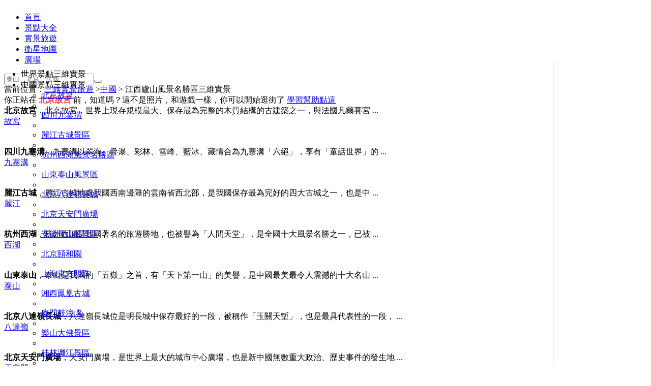

--- FILE ---
content_type: text/html; charset=UTF-8
request_url: https://zh.meet99.com/shijing-lushanjingqu.html
body_size: 20190
content:
<!DOCTYPE html><html><head><meta http-equiv="content-type" content="text/html; charset=UTF-8"/><title>江西廬山風景名勝區 - 三維實景環遊世界</title><meta name="description" content="你正站在江西廬山風景名勝區前，滑鼠點擊白色箭頭，前進或旋轉畫面，全方位欣賞旅遊景點的360度美景。" /><meta name="keywords" content="江西廬山風景名勝區三維實景,江西廬山風景名勝區實景旅遊,江西廬山風景名勝區旅遊攻略,江西廬山風景名勝區介紹,江西廬山風景名勝區交通,江西廬山風景名勝區導遊詞"><meta name="renderer" content="webkit"><link rel="alternate" media="only screen and (max-width: 640px)" href="https://m.zh.meet99.com/shijing-lushanjingqu.html" /><meta name="mobile-agent" content="format=html5;url=https://m.zh.meet99.com/shijing-lushanjingqu.html" /><meta name="mobile-agent" content="format=xhtml;url=https://m.zh.meet99.com/shijing-lushanjingqu.html" /><link rel="apple-touch-icon-precomposed" href="https://s.meet99.cn/newimg/logo3.png" /><link rel="shortcut icon" type="image/ico" href="/favicon.ico"/><link rel="stylesheet" type="text/css" href="https://s.meet99.cn/css/sngeneric.css?v=20210413.css" /><style>html,body{overflow-x:hidden;}
#content {overflow-x:hidden;}
#mmiddle{background:#FFF;}
#mright{position: absolute; top:120px;right:1px; text-align:center;width:190px;padding:0;background:#FFF;min-height:800px;border-left:1px solid #eee;}
#mleft{position:absolute;top:120px;left:0;-moz-border-radius:4px;-webkit-border-radius:4px;border-radius:4px;margin-left:1px;overflow-x:hidden}
#panobd{width:100%;height:640px;background:#ccc;}
#panobd .load{ text-align:center;padding-top:100px;}
#panobd .pano_pc_indoor_exit{visibility:hidden;}
#panobd .pano_switch_left{visibility:hidden;}
#panobd .pano_switch_right{visibility:hidden;}
 body{font-family:"Microsoft YaHei",微軟雅黑,"MicrosoftJhengHei",華文細黑,STHeiti,MingLiu}</style><base target="_top" />
<script type="text/javascript">try{window.et=172;window.startTime = new Date();window.nid=3;}catch(e){}</script></head><body><div id="header"><div class="wrap"><div class="logo" onclick="go2('/')"></div><ul class="menu"><li><a href="/">首頁</a></li><li><a href="/lvyou">景點大全</a></li><li class="on"><a href="/shijing">實景旅遊</a></li><li><a href="/map">衛星地圖</a></li><li><a href="/public">廣場</a></li></ul><div class="search"><form action="/search/" method="get" class="sform" onsubmit="return ss(this)"><input type="text" name="q" placeholder="泰山、北京、法國" class="qtext plh" value=""><input type="hidden" name="f" value=""><input type="hidden" name="m" value="3"><button type="submit" class="qbtn"><i></i></button></form></div><div id="upanel"></div><div id="monkey" style="position:absolute;top:12px;right:135px;width:1px;height:1px;"></div></div><div class="line"></div></div><div id="pageLocation" ><div class="loc" >當前位置：<a href="/shijing/">三維實景旅遊</a>  ><a href="/shijing-china.html">中國</a> > 江西廬山風景名勝區三維實景</div><div id="share"></div><span id="pageTip"><span >你正站在&nbsp;<b style="color:#F33;">北京故宮</b>&nbsp;前，知道嗎？這不是照片，和遊戲一樣，你可以開始逛街了 <a href="#" onclick="sjhelp()">學習幫助點這</a></span></span></div><div id="content"><div id="mmiddle" ><div id="mapscenics" style="width:calc(100% - 190px);"><div class="wrap"><div t="" class="box" ><div class="tooltip"><b>北京故宮</b>，北京故宮，世界上現存規模最大、保存最為完整的木質結構的古建築之一，與法國凡爾賽宮 ... </div><div class="img" l="01602N02R02F02L02J01601701B01602F01G01601801702H02G02H02H01C02H01F01B01G02H01802F02F01G01901A01G01B02F01801C02H01901B02I02F01502O02U02L" style="width:80px;height:60px;" onclick="go2('/shijing-ForbiddenCity.html')" ><a href="/shijing-ForbiddenCity.html">故宮</a></div></div><div t="" class="box" ><div class="tooltip"><b>四川九寨溝</b>，九寨溝以翠海、疊瀑、彩林、雪峰、藍冰、藏情合為九寨溝「六絕」，享有「童話世界」的 ... </div><div class="img" l="01602N02R02F02L02J01601801801602F01901601801G02G02K02I01E02J02J01901D02G01B01D01G01D02F01A01G01B02J01C02K02F02J02H01702G01D01502O02U02L" style="width:80px;height:60px;" onclick="go2('/shijing-jiuzhaigoufengjingqu.html')" ><a href="/shijing-jiuzhaigoufengjingqu.html">九寨溝</a></div></div><div t="" class="box" ><div class="tooltip"><b>麗江古城</b>，麗江古城地處我國西南邊陲的雲南省西北部，是我國保存最為完好的四大古城之一，也是中 ... </div><div class="img" l="01602N02R02F02L02J01602K02I01601E01F01602G02G01F01A01B02K01E01901702G01A01E01A01E02J01F01F02H01F01702G01D01901C01F02F01A02H01502O02U02L" style="width:80px;height:60px;" onclick="go2('/shijing-lijianggucheng.html')" ><a href="/shijing-lijianggucheng.html">麗江</a></div></div><div t="" class="box" ><div class="tooltip"><b>杭州西湖</b>，杭州西湖是我國著名的旅遊勝地，也被譽為「人間天堂」，是全國十大風景名勝之一，已被 ... </div><div class="img" l="01602N02R02F02L02J01601801G01601901A01602I01C01G01D02K01B01E02K01G02F02G02H02G02J01B01702I01A01F01901B01901702J01F01E01D01C01502O02U02L" style="width:80px;height:60px;" onclick="go2('/shijing-hangzhouxihu.html')" ><a href="/shijing-hangzhouxihu.html">西湖</a></div></div><div t="" class="box" ><div class="tooltip"><b>山東泰山</b>，泰山是我國的「五嶽」之首，有「天下第一山」的美譽，是中國最美最令人震撼的十大名山 ... </div><div class="img" l="01602N02R02F02L02J01601E02K01601701E01601701G01701B01A01E01F01B02G01E01801D01G01C02G02G01C02J02G02J01G01G01F02G02I02H01D01E01502O02U02L" style="width:80px;height:60px;" onclick="go2('/shijing-taishan.html')" ><a href="/shijing-taishan.html">泰山</a></div></div><div t="" class="box" ><div class="tooltip"><b>北京八達嶺長城</b>，八達嶺長城位是明長城中保存最好的一段，被稱作「玉關天塹」，也是最具代表性的一段， ... </div><div class="img" l="01602N02R02F02L02J01601702I01601A01G01602G02H02J02F01A01802J01G02G01B01F01701C01E01801G01901G02H02I02H02I01G02K02H02I02K01C01502O02U02L" style="width:80px;height:60px;" onclick="go2('/shijing-GreatWall.html')" ><a href="/shijing-GreatWall.html">八達嶺</a></div></div><div t="" class="box" ><div class="tooltip"><b>北京天安門廣場</b>，天安門廣場，是世界上最大的城市中心廣場，也是新中國無數重大政治、歷史事件的發生地 ... </div><div class="img" l="01602N02R02F02L02J01602K01901602J01901602K02H01C01F02J01701801E02F01E01B02I01G02H02F01802F02H01801701702J01A01D02I01B02I02G01502O02U02L" style="width:80px;height:60px;" onclick="go2('/shijing-TianAnMen.html')" ><a href="/shijing-TianAnMen.html">天安門</a></div></div><div t="" class="box" ><div class="tooltip"><b>安徽黃山</b>，黃山為三山五嶽中的三山之一，被譽為「天下第一奇山」，黃山風景區位於中國東部安徽省 ... </div><div class="img" l="01602N02R02F02L02J01601A02F01602K01901601F01A02K01F01F01802K01801B01D01G01A02K02I01E01A01D01801801A02J02I01A01C01G01B01F01E01502O02U02L" style="width:80px;height:60px;" onclick="go2('/shijing-anhuihuangshan.html')" ><a href="/shijing-anhuihuangshan.html">黃山</a></div></div><div t="" class="box" ><div class="tooltip"><b>北京頤和園</b>，頤和園是中國現存規模最大、保存最完整的皇家園林，也是保存得最完整的一座皇家行宮御 ... </div><div class="img" l="01602N02R02F02L02J01601F01801602J02H01601702J01D01F01B01E02F01B02J01901702F01801G02J02K01701G01G01D02J02F02H01C01A01901E01F01502O02U02L" style="width:80px;height:60px;" onclick="go2('/shijing-yiheyuan.html')" ><a href="/shijing-yiheyuan.html">頤和園</a></div></div><div t="" class="box" ><div class="tooltip"><b>上海東方明珠</b>，上海東方明珠是上海市中心最耀眼的摩天建築之一，也是上海的地標性建築之一。東方明珠 ... </div><div class="img" l="01602N02R02F02L02J01602F01701602J01B01601901A02K02J01801E02F02H02F02G01701701902G01D01901701702H01702F01801C01C01F01701B02J01502O02U02L" style="width:80px;height:60px;" onclick="go2('/shijing-OrientalPearl.html')" ><a href="/shijing-OrientalPearl.html">明珠塔</a></div></div><div t="" class="box" ><div class="tooltip"><b>湘西鳳凰古城</b>，湘西鳳凰古城位於湖南省湘西自治州西南邊，是中國第101座國家歷史文化名城，古城風 ... </div><div class="img" l="01602N02R02F02L02J01601G02I01602G01901601B01A01F02G01E01E02G02I02G01801B01D01901G01E01C01F02J02G02I01C02I01F01801901F02H02J01502O02U02L" style="width:80px;height:60px;" onclick="go2('/shijing-fenghuanggucheng.html')" ><a href="/shijing-fenghuanggucheng.html">鳳凰古城</a></div></div><div t="" class="box" ><div class="tooltip"><b>廈門鼓浪嶼</b>，廈門鼓浪嶼島內風光秀麗，完好地保存了大量中外風格各異的建築物，素有「海上花園」、 ... </div><div class="img" l="01602N02R02F02L02J01601801A01602F02G01602K02K02J01A01D01E02F02F01902G02H01C02J02I02K02G02J01801E01A02F01802H02H02J02H01C01B01502O02U02L" style="width:80px;height:60px;" onclick="go2('/shijing-gulangyu.html')" ><a href="/shijing-gulangyu.html">鼓浪嶼</a></div></div><div t="" class="box" ><div class="tooltip"><b>樂山大佛</b>，樂山大佛景區集聚了樂山山水人文景觀的精華，是世界文化與自然雙遺產，聞名遐邇的旅遊 ... </div><div class="img" l="01602N02R02F02L02J01601801B01602K01F01602H02F01902H02F02G01701C01G01D01G01D02J02I02H01901C01801D01G01702J02F02H02K01D02J02H01502O02U02L" style="width:80px;height:60px;" onclick="go2('/shijing-leshandafo.html')" ><a href="/shijing-leshandafo.html">樂山大佛</a></div></div><div t="" class="box" ><div class="tooltip"><b>桂林灕江</b>，桂林灕江景區既有「山清、水秀、洞奇、石美」四絕，又有「洲綠、灘險、潭深、瀑飛」之 ... </div><div class="img" l="01602N02R02F02L02J01601E02J01601C02I01601B01C02I01B02K02K02K02I02I01E01E01901702G01C01A01C02F01A02H01E01B02G02J02H01D01D01D01502O02U02L" style="width:80px;height:60px;" onclick="go2('/shijing-guilinlijiang.html')" ><a href="/shijing-guilinlijiang.html">灕江</a></div></div><div t="" class="box" ><div class="tooltip"><b>北京鳥巢</b>，鳥巢（國家體育場）是2008年第29屆北京奧運會的主體育場，作為中華民族圓滿舉辦 ... </div><div class="img" l="01602N02R02F02L02J01601F02J01602I01A01601701C02H01D01C02I02K02H01G01901901A01C01A01A01G02I02J02F01B01E02I01801C01G01G02F02I01502O02U02L" style="width:80px;height:60px;" onclick="go2('/shijing-BirdsNest.html')" ><a href="/shijing-BirdsNest.html">鳥巢</a></div></div></div></div><div id="mapscenics2"></div><canvas id="panobd"><div class="load"><h1 style="font-size:14px;">江西廬山風景名勝區的三維實景</h1> 首次載入較慢，請您稍候... <img src="https://s.meet99.cn/img/progress.gif" alt="progress" /></div></canvas><div id="mapinfo" style="min-height:615px;_height:615px;"><div style="float:left;margin-right:5px;width:336px;height:280px;background:#FFF;display:none;"></div>　　<b>江西廬山風景名勝區介紹：</b>廬山以雄、奇、險、秀聞名於世，素有「匡廬奇秀甲天下」之美譽，是世界地質公園，也是三山五嶽中的三山之一。廬山地處江西省北部鄱陽湖盆地，九江市廬山區境內，瀕臨鄱陽湖畔。山體呈橢圓形，典型的地壘式長段塊山約...<div style="font-size:14px;padding:10px;text-align:center;"><a href="/jingdian-lushanjingqu.html" style="background:#3cbfe5;padding:10px;color:#FFF;border-radius:5px;margin-right:5px;">廬山的旅遊攻略</a> <a href="/navigation/baidu/lushanjingqu.html" style="background:#3cbfe5;padding:10px;color:#FFF;border-radius:5px;margin-right:5px;">從您位置到廬山</a> <a href="/map-lushanjingqu.html" style="background:#3cbfe5;padding:10px;color:#FFF;border-radius:5px;margin-right:5px;" >廬山的衛星地圖</a></div><div  style="text-align:center;background:#FFF;"><h2 style="font-size:14px;white-space:nowrap;">中國著名景點三維實景</h2><div t="" class="box" ><div class="tooltip"><b>北京故宮</b>，北京故宮，世界上現存規模最大、保存最為完整的木質結構的古建築之一，與法國凡爾賽宮 ... </div><div class="img" l="01602N02R02F02L02J01601701B01602F01G01601801702H02G02H02H01C02H01F01B01G02H01802F02F01G01901A01G01B02F01801C02H01901B02I02F01502O02U02L" style="width:80px;height:60px;" onclick="go2('/shijing-ForbiddenCity.html')" ><a href="/shijing-ForbiddenCity.html">故宮</a></div></div><div t="" class="box" ><div class="tooltip"><b>四川九寨溝</b>，九寨溝以翠海、疊瀑、彩林、雪峰、藍冰、藏情合為九寨溝「六絕」，享有「童話世界」的 ... </div><div class="img" l="01602N02R02F02L02J01601801801602F01901601801G02G02K02I01E02J02J01901D02G01B01D01G01D02F01A01G01B02J01C02K02F02J02H01702G01D01502O02U02L" style="width:80px;height:60px;" onclick="go2('/shijing-jiuzhaigoufengjingqu.html')" ><a href="/shijing-jiuzhaigoufengjingqu.html">九寨溝</a></div></div><div t="" class="box" ><div class="tooltip"><b>麗江古城</b>，麗江古城地處我國西南邊陲的雲南省西北部，是我國保存最為完好的四大古城之一，也是中 ... </div><div class="img" l="01602N02R02F02L02J01602K02I01601E01F01602G02G01F01A01B02K01E01901702G01A01E01A01E02J01F01F02H01F01702G01D01901C01F02F01A02H01502O02U02L" style="width:80px;height:60px;" onclick="go2('/shijing-lijianggucheng.html')" ><a href="/shijing-lijianggucheng.html">麗江</a></div></div><div t="" class="box" ><div class="tooltip"><b>杭州西湖</b>，杭州西湖是我國著名的旅遊勝地，也被譽為「人間天堂」，是全國十大風景名勝之一，已被 ... </div><div class="img" l="01602N02R02F02L02J01601801G01601901A01602I01C01G01D02K01B01E02K01G02F02G02H02G02J01B01702I01A01F01901B01901702J01F01E01D01C01502O02U02L" style="width:80px;height:60px;" onclick="go2('/shijing-hangzhouxihu.html')" ><a href="/shijing-hangzhouxihu.html">西湖</a></div></div><div t="" class="box" ><div class="tooltip"><b>山東泰山</b>，泰山是我國的「五嶽」之首，有「天下第一山」的美譽，是中國最美最令人震撼的十大名山 ... </div><div class="img" l="01602N02R02F02L02J01601E02K01601701E01601701G01701B01A01E01F01B02G01E01801D01G01C02G02G01C02J02G02J01G01G01F02G02I02H01D01E01502O02U02L" style="width:80px;height:60px;" onclick="go2('/shijing-taishan.html')" ><a href="/shijing-taishan.html">泰山</a></div></div><div t="" class="box" ><div class="tooltip"><b>北京八達嶺長城</b>，八達嶺長城位是明長城中保存最好的一段，被稱作「玉關天塹」，也是最具代表性的一段， ... </div><div class="img" l="01602N02R02F02L02J01601702I01601A01G01602G02H02J02F01A01802J01G02G01B01F01701C01E01801G01901G02H02I02H02I01G02K02H02I02K01C01502O02U02L" style="width:80px;height:60px;" onclick="go2('/shijing-GreatWall.html')" ><a href="/shijing-GreatWall.html">八達嶺</a></div></div><div t="" class="box" ><div class="tooltip"><b>北京天安門廣場</b>，天安門廣場，是世界上最大的城市中心廣場，也是新中國無數重大政治、歷史事件的發生地 ... </div><div class="img" l="01602N02R02F02L02J01602K01901602J01901602K02H01C01F02J01701801E02F01E01B02I01G02H02F01802F02H01801701702J01A01D02I01B02I02G01502O02U02L" style="width:80px;height:60px;" onclick="go2('/shijing-TianAnMen.html')" ><a href="/shijing-TianAnMen.html">天安門</a></div></div><div t="" class="box" ><div class="tooltip"><b>安徽黃山</b>，黃山為三山五嶽中的三山之一，被譽為「天下第一奇山」，黃山風景區位於中國東部安徽省 ... </div><div class="img" l="01602N02R02F02L02J01601A02F01602K01901601F01A02K01F01F01802K01801B01D01G01A02K02I01E01A01D01801801A02J02I01A01C01G01B01F01E01502O02U02L" style="width:80px;height:60px;" onclick="go2('/shijing-anhuihuangshan.html')" ><a href="/shijing-anhuihuangshan.html">黃山</a></div></div><div t="" class="box" ><div class="tooltip"><b>北京頤和園</b>，頤和園是中國現存規模最大、保存最完整的皇家園林，也是保存得最完整的一座皇家行宮御 ... </div><div class="img" l="01602N02R02F02L02J01601F01801602J02H01601702J01D01F01B01E02F01B02J01901702F01801G02J02K01701G01G01D02J02F02H01C01A01901E01F01502O02U02L" style="width:80px;height:60px;" onclick="go2('/shijing-yiheyuan.html')" ><a href="/shijing-yiheyuan.html">頤和園</a></div></div><div t="" class="box" ><div class="tooltip"><b>上海東方明珠</b>，上海東方明珠是上海市中心最耀眼的摩天建築之一，也是上海的地標性建築之一。東方明珠 ... </div><div class="img" l="01602N02R02F02L02J01602F01701602J01B01601901A02K02J01801E02F02H02F02G01701701902G01D01901701702H01702F01801C01C01F01701B02J01502O02U02L" style="width:80px;height:60px;" onclick="go2('/shijing-OrientalPearl.html')" ><a href="/shijing-OrientalPearl.html">明珠塔</a></div></div><div t="" class="box" ><div class="tooltip"><b>湘西鳳凰古城</b>，湘西鳳凰古城位於湖南省湘西自治州西南邊，是中國第101座國家歷史文化名城，古城風 ... </div><div class="img" l="01602N02R02F02L02J01601G02I01602G01901601B01A01F02G01E01E02G02I02G01801B01D01901G01E01C01F02J02G02I01C02I01F01801901F02H02J01502O02U02L" style="width:80px;height:60px;" onclick="go2('/shijing-fenghuanggucheng.html')" ><a href="/shijing-fenghuanggucheng.html">鳳凰古城</a></div></div><div t="" class="box" ><div class="tooltip"><b>廈門鼓浪嶼</b>，廈門鼓浪嶼島內風光秀麗，完好地保存了大量中外風格各異的建築物，素有「海上花園」、 ... </div><div class="img" l="01602N02R02F02L02J01601801A01602F02G01602K02K02J01A01D01E02F02F01902G02H01C02J02I02K02G02J01801E01A02F01802H02H02J02H01C01B01502O02U02L" style="width:80px;height:60px;" onclick="go2('/shijing-gulangyu.html')" ><a href="/shijing-gulangyu.html">鼓浪嶼</a></div></div><div t="" class="box" ><div class="tooltip"><b>樂山大佛</b>，樂山大佛景區集聚了樂山山水人文景觀的精華，是世界文化與自然雙遺產，聞名遐邇的旅遊 ... </div><div class="img" l="01602N02R02F02L02J01601801B01602K01F01602H02F01902H02F02G01701C01G01D01G01D02J02I02H01901C01801D01G01702J02F02H02K01D02J02H01502O02U02L" style="width:80px;height:60px;" onclick="go2('/shijing-leshandafo.html')" ><a href="/shijing-leshandafo.html">樂山大佛</a></div></div><div t="" class="box" ><div class="tooltip"><b>桂林灕江</b>，桂林灕江景區既有「山清、水秀、洞奇、石美」四絕，又有「洲綠、灘險、潭深、瀑飛」之 ... </div><div class="img" l="01602N02R02F02L02J01601E02J01601C02I01601B01C02I01B02K02K02K02I02I01E01E01901702G01C01A01C02F01A02H01E01B02G02J02H01D01D01D01502O02U02L" style="width:80px;height:60px;" onclick="go2('/shijing-guilinlijiang.html')" ><a href="/shijing-guilinlijiang.html">灕江</a></div></div><div t="" class="box" ><div class="tooltip"><b>北京鳥巢</b>，鳥巢（國家體育場）是2008年第29屆北京奧運會的主體育場，作為中華民族圓滿舉辦 ... </div><div class="img" l="01602N02R02F02L02J01601F02J01602I01A01601701C02H01D01C02I02K02H01G01901901A01C01A01A01G02I02J02F01B01E02I01801C01G01G02F02I01502O02U02L" style="width:80px;height:60px;" onclick="go2('/shijing-BirdsNest.html')" ><a href="/shijing-BirdsNest.html">鳥巢</a></div></div><div t="" class="box" ><div class="tooltip"><b>杭州千島湖</b>，千島湖是世界上島嶼最多的湖，也是中國面積最大的森林公園，以1078個島嶼入選中國 ... </div><div class="img" l="01602N02R02F02L02J01601G01C01601A01D01601B01C01901A02G02K01B02K02F01G02G01F01701B01A01D01802H02J01G01801701G02H02I01801701G01502O02U02L" style="width:80px;height:60px;" onclick="go2('/shijing-hangzhouqiandaohu.html')" ><a href="/shijing-hangzhouqiandaohu.html">千島湖</a></div></div><div t="" class="box" ><div class="tooltip"><b>湖北武當山</b>，武當山是我國著名的道教聖地之一，以「四大名山皆拱揖，五方仙岳共朝宗」的「五嶽之冠 ... </div><div class="img" l="01602N02R02F02L02J01602K01C01602K02H01601B01901D02I01G01C02F01701D01A01802J01902J01B02I01702I02K01D01901801F01C01F02K01902G01502O02U02L" style="width:80px;height:60px;" onclick="go2('/shijing-wudangshan.html')" ><a href="/shijing-wudangshan.html">武當山</a></div></div><div t="" class="box" ><div class="tooltip"><b>四川峨眉山</b>，峨眉山，「普賢者，佛之長子, 峨眉者, 山之領袖」，是中國四大佛教名山之一、世界 ... </div><div class="img" l="01602N02R02F02L02J01601F01D01601A01G01602G01C02G01F01C01901B02G01B01F02K01C02J02F02F02I02H02F02J01C01G02H02F02H01G01B01E02J01502O02U02L" style="width:80px;height:60px;" onclick="go2('/shijing-emeishan.html')" ><a href="/shijing-emeishan.html">峨眉山</a></div></div><div t="" class="box" ><div class="tooltip"><b>西藏布達拉宮</b>，西藏布達拉宮始建於公元7世紀，最初為吐蕃王朝贊普松贊干布為迎娶尺尊公主和文成公主 ... </div><div class="img" l="01602N02R02F02L02J01601F01G01602J02I01601E01F01A01902J01G01701C02F01C02F02I02I01D01D02I02H01901E01G01701901A02F02G01F01701G01502O02U02L" style="width:80px;height:60px;" onclick="go2('/shijing-budalagong.html')" ><a href="/shijing-budalagong.html">布達拉宮</a></div></div><div t="" class="box" ><div class="tooltip"><b>麗江玉龍雪山</b>，麗江玉龍雪山位於雲南省麗江市玉龍納西族自治縣，是世界上北半球緯度最低、海拔最高的 ... </div><div class="img" l="01602N02R02F02L02J01601G02F01601702F01602F01A01B01801E01B02I01A02K01F01D01G02F01F01D02J01F01G02G02K01G01G01D02G01C02K01C01901502O02U02L" style="width:80px;height:60px;" onclick="go2('/shijing-yulongxueshan.html')" ><a href="/shijing-yulongxueshan.html">玉龍雪山</a></div></div><div t="" class="box" ><div class="tooltip"><b>北京圓明園遺址公園</b>，圓明園是清朝五代皇帝傾心營造的皇家營苑，被世人冠以「萬園之園」、「世界園林的典範 ... </div><div class="img" l="01602N02R02F02L02J01601902F01602J01F01601901B01C01G02J01902F02J01D02F02H02J02G02F02H01D01801G02F01G01E02F02H01C02F01B02F01E01502O02U02L" style="width:80px;height:60px;" onclick="go2('/shijing-yuanmingyuan.html')" ><a href="/shijing-yuanmingyuan.html">圓明園</a></div></div><div t="" class="box" ><div class="tooltip"><b>周庄古鎮</b>，周庄古鎮享有「中國第一水鄉」之美譽，是江南六大古鎮之一。始建於北宋的周庄坐落於江 ... </div><div class="img" l="01602N02R02F02L02J01602G01G01602F01G01601C01G02G01901C01A02I01A01D01G02H02K01D01B01801801801F02G01G02K02J02F01702K01D01701F01502O02U02L" style="width:80px;height:60px;" onclick="go2('/shijing-zhouzhuangguzhen.html')" ><a href="/shijing-zhouzhuangguzhen.html">周庄</a></div></div><div t="" class="box"  style="background:#F00;"><div class="tooltip"><b>江西廬山</b>，廬山以雄、奇、險、秀聞名於世，素有「匡廬奇秀甲天下」之美譽，是世界地質公園，也是 ... </div><div class="img" l="01602N02R02F02L02J01602F01A01601A01C01601701E01F01E01G01C01A01701E02H01D01701A01G02I02G01A02G01A01E01C02G01G01801D02I01A01801502O02U02L" style="width:80px;height:60px;" onclick="go2('/shijing-lushanjingqu.html')" ><a href="/shijing-lushanjingqu.html">廬山</a></div></div><div t="" class="box" ><div class="tooltip"><b>陝西華山</b>，華山，五嶽之西嶽，素有「奇險天下第一山」之稱，在全國乃至世界享有很高的聲譽。景區 ... </div><div class="img" l="01602N02R02F02L02J01602H01901601901D01601901G02H02G01A01701701702H02F01E02J01F01801B01G01D01E01F01A01A02I02J01D02H02J01D01901502O02U02L" style="width:80px;height:60px;" onclick="go2('/shijing-huashan.html')" ><a href="/shijing-huashan.html">華山</a></div></div><div t="" class="box" ><div class="tooltip"><b>煙台蓬萊閣</b>，蓬萊閣是中國古代四大名樓之一，是凝聚著古代漢族勞動人民智慧和藝術結晶的古建群，素 ... </div><div class="img" l="01602N02R02F02L02J01601C01E01601F02H01602J02F01A02K01C02G02I01D01A02G01E01902H01F01701B01A02G01801E01C02G01D01F02I02H01F01G01502O02U02L" style="width:80px;height:60px;" onclick="go2('/shijing-penglaige.html')" ><a href="/shijing-penglaige.html">蓬萊閣</a></div></div><div t="" class="box" ><div class="tooltip"><b>河南嵩山少林寺</b>，河南嵩山少林寺是漢傳佛教的禪宗祖庭，有「禪宗祖廷，天下第一名剎」之譽，位於河南省 ... </div><div class="img" l="01602N02R02F02L02J01601A01701601G01C01602I02G01801G02I02G02J01701C01G02F01801C02I02K02I01801F01E02F01901F02K01D02H01A01F01G01502O02U02L" style="width:80px;height:60px;" onclick="go2('/shijing-songshanshaolin.html')" ><a href="/shijing-songshanshaolin.html">少林寺</a></div></div><div t="" class="box" ><div class="tooltip"><b>北京天壇公園</b>，北京天壇公園以其嚴謹的建築布局，奇特的建築結構，瑰麗的建築裝飾，不僅是我國現存的 ... </div><div class="img" l="01602N02R02F02L02J01601701801601A01C01601D02J02J01G02K01B01801B01E01B01901C02H02F01E01A02K02F02F01702F01802H01D02K02K01801901502O02U02L" style="width:80px;height:60px;" onclick="go2('/shijing-tiantan.html')" ><a href="/shijing-tiantan.html">天壇</a></div></div><div t="" class="box" ><div class="tooltip"><b>青島金沙灘</b>，青島金沙灘旅遊度假區是中國沙質最細、面積最大、風景最美的海水浴場之一，有著「亞洲 ... </div><div class="img" l="01602N02R02F02L02J01601D01G01602H02F01602G02J01F01B01F02H02F01C01D01701801D01A01G01A02F01901A01B02F02F02J01C01C01G02G01D02J01502O02U02L" style="width:80px;height:60px;" onclick="go2('/shijing-qingdaojinshatan.html')" ><a href="/shijing-qingdaojinshatan.html">金沙灘</a></div></div><div t="" class="box" ><div class="tooltip"><b>深圳世界之窗</b>，深圳世界之窗是一個以弘揚世界文化精華為宗旨的都市休閑娛樂文化主題公園，園區將世界 ... </div><div class="img" l="01602N02R02F02L02J01602H01G01601G01901601G01A02J02K01801801902K01802F01F02J01702G01B02J01B02J01701801C01G02K01A01B02H02G01701502O02U02L" style="width:80px;height:60px;" onclick="go2('/shijing-shenzhenshijiezhichuang.html')" ><a href="/shijing-shenzhenshijiezhichuang.html">世界之窗</a></div></div><div t="" class="box" ><div class="tooltip"><b>北京清華大學</b>，清華大學是中國最高學府，地處北京西北郊繁盛的園林區。清園內林木俊秀，水清木華；清 ... </div><div class="img" l="01602N02R02F02L02J01601A02F01601C01D01602I01E01D02I01A02I01D02I02J01902F02I02H01D02J02H01B01B02G01D01F02I01B01F01701C02K01801502O02U02L" style="width:80px;height:60px;" onclick="go2('/shijing-qinghuadaxue.html')" ><a href="/shijing-qinghuadaxue.html">清華大學</a></div></div><div t="" class="box" ><div class="tooltip"><b>青島嶗山</b>，青島嶗山景區聳立在黃海之濱，素有「海上名山第一」之稱，山上奇石怪洞，清泉流瀑，峰 ... </div><div class="img" l="01602N02R02F02L02J01601701G01601901E01602K02I02H01701A01801C02J01B01D01902H01A01701D01C01701802G01A01A01802K01901701701701C01502O02U02L" style="width:80px;height:60px;" onclick="go2('/shijing-laoshanjingqu.html')" ><a href="/shijing-laoshanjingqu.html">嶗山</a></div></div><div t="" class="box" ><div class="tooltip"><b>上海外灘</b>，上海外灘是到上海觀光的遊客必到之地，外灘的江面、長堤、綠化帶及美輪美奐的建築群所 ... </div><div class="img" l="01602N02R02F02L02J01601901D01602F01701601F01801F01701C02K02H01902F02F01F02I02J02J01B01A01801802H01E01802I01C02J02I02G01801901502O02U02L" style="width:80px;height:60px;" onclick="go2('/shijing-shanghaiwaitan.html')" ><a href="/shijing-shanghaiwaitan.html">外灘</a></div></div><div t="" class="box" ><div class="tooltip"><b>貴州黃果樹瀑布</b>，黃果樹瀑布景區以其雄奇壯闊享有「中華第一瀑」之盛譽，被譽為「西部最具魅力旅遊景區 ... </div><div class="img" l="01602N02R02F02L02J01602H02H01601F02G01601D01701D02I02J02G02G01802K01C01F01702G02I01C01E02I01B01802J02G02I01E01B02G01702I02F01502O02U02L" style="width:80px;height:60px;" onclick="go2('/shijing-huangguoshu.html')" ><a href="/shijing-huangguoshu.html">黃果樹瀑布</a></div></div><div t="" class="box" ><div class="tooltip"><b>重慶長江三峽</b>，長江三峽風景區地跨重慶、湖北兩省市，是世界著名大峽谷之一，也是中國古文化的發源地 ... </div><div class="img" l="01602N02R02F02L02J01602I02H01602G01901601802K01B01802I02G02F02G01A01D01801A02H02J01D02K01D02H01801G01C01A02J01A01C02J02H01G01502O02U02L" style="width:80px;height:60px;" onclick="go2('/shijing-changjiangsanxia.html')" ><a href="/shijing-changjiangsanxia.html">三峽</a></div></div><div t="" class="box" ><div class="tooltip"><b>北京水立方</b>，國家游泳中心（水立方）為2008年北京奧運會標誌性建築物之一，場館坐落於北京奧林 ... </div><div class="img" l="01602N02R02F02L02J01602H01F01601701B01601A02K02J01802K01F01701701A01B01A02F01E01702K01E01A01G01801D01C01A01G02K01E02K01802H01502O02U02L" style="width:80px;height:60px;" onclick="go2('/shijing-WaterCube.html')" ><a href="/shijing-WaterCube.html">水立方</a></div></div><div t="" class="box" ><div class="tooltip"><b>吉林長白山天池</b>，長白山景區有著「千年積雪為年松，直上人間第一峰」的美譽，堪稱「東北屋脊」。長白山 ... </div><div class="img" l="01602N02R02F02L02J01601F01E01601G01D01601G02K01702G02H02F01D02I02H01D01E02K01G01B02F01E01B01B01C02H02H02H02J01901802H02F01B01502O02U02L" style="width:80px;height:60px;" onclick="go2('/shijing-changbaishan.html')" ><a href="/shijing-changbaishan.html">長白山</a></div></div><div t="" class="box" ><div class="tooltip"><b>成都都江堰</b>，都江堰是全世界至今為止，年代最久、唯一留存、以無壩引水為特徵的宏大水利工程，被譽 ... </div><div class="img" l="01602N02R02F02L02J01601F02H01601E02I01601G02H01E02K01G02K01801G01F02I01901F02G02H01F01901E01D02I02I02I02H01701701901D02J01A01502O02U02L" style="width:80px;height:60px;" onclick="go2('/shijing-dujiangyanjingqu.html')" ><a href="/shijing-dujiangyanjingqu.html">都江堰</a></div></div><div t="" class="box" ><div class="tooltip"><b>宜昌三峽大壩</b>，三峽大壩是當今世界上最大的水利樞紐工程、最大的水電站，風景區以世界上最大的水利樞 ... </div><div class="img" l="01602N02R02F02L02J01602K01801601E01A01601901G01901A02H01D02H02F01A01801C01G02H01E02I02G01D01802F02I02G02F01B01B01B01902G02H01502O02U02L" style="width:80px;height:60px;" onclick="go2('/shijing-sanxiadaba.html')" ><a href="/shijing-sanxiadaba.html">三峽大壩</a></div></div><div t="" class="box" ><div class="tooltip"><b>西安秦始皇兵馬俑博物館</b>，秦始皇兵馬俑博物館是建立在兵馬俑坑原址上的遺址性博物館，其核心兵馬俑陪葬坑是世界 ... </div><div class="img" l="01602N02R02F02L02J01602I02J01602J01C01602G01C01F01F01F02H01A01B01F02I01B01902K01802H01G01902H01802K02H02J02K01B01802G01A01901502O02U02L" style="width:80px;height:60px;" onclick="go2('/shijing-qinshihuangbingmayong.html')" ><a href="/shijing-qinshihuangbingmayong.html">兵馬俑</a></div></div><div t="" class="box" ><div class="tooltip"><b>山西五台山</b>，五台山風景區與四川峨嵋山、安徽九華山、浙江普陀山共稱「中國佛教四大名山」，是中國 ... </div><div class="img" l="01602N02R02F02L02J01601D01701602I01G01601F01F01901D02H02J02J01902G01G02H02H01G01701C01E02J02F02F02G01B02K01C01F01C01G01B01G01502O02U02L" style="width:80px;height:60px;" onclick="go2('/shijing-wutaishan.html')" ><a href="/shijing-wutaishan.html">五台山</a></div></div><div t="" class="box" ><div class="tooltip"><b>蓬萊八仙過海</b>，蓬萊八仙過海旅遊景區（又稱「八仙渡」）坐落在蓬萊市北黃海之濱，以八仙過海的古老傳 ... </div><div class="img" l="01602N02R02F02L02J01601F01B01601E02F01602H01902I02H02H01901B01D01D01E02K02J02G02F02F01E02I01701802G01B01G02I02J01701801B01G01502O02U02L" style="width:80px;height:60px;" onclick="go2('/shijing-baxianguohai.html')" ><a href="/shijing-baxianguohai.html">八仙過海</a></div></div><div t="" class="box" ><div class="tooltip"><b>曲阜孔府孔廟孔林</b>，曲阜被世人尊崇為世界三大聖城之一，是孔子的故鄉，城中孔府、孔廟、孔林，統稱「三孔 ... </div><div class="img" l="01602N02R02F02L02J01601802J01602K01D01601E01A02K01G01G01E02H01C01901D02I02I01702J02I01D01801A01802G01702J01E01A01B01G01C02K01502O02U02L" style="width:80px;height:60px;" onclick="go2('/shijing-qufukongmiao.html')" ><a href="/shijing-qufukongmiao.html">曲阜三孔</a></div></div><div t="" class="box" ><div class="tooltip"><b>北京北海公園</b>，北海公園，原是遼、金、元建離宮，明、清闢為帝王御苑，已有900年歷史，是中國現存 ... </div><div class="img" l="01602N02R02F02L02J01602F02J01601C01C01601E02I02G02I02J02G01A01801901E01B01G01E02K01E01G02J02K01C01A01701F01G01801A02J01B02J01502O02U02L" style="width:80px;height:60px;" onclick="go2('/shijing-beihaigongyuan.html')" ><a href="/shijing-beihaigongyuan.html">北海</a></div></div><div t="" class="box" ><div class="tooltip"><b>福建武夷山</b>，武夷山風景區風景秀麗，歷史悠久，人文薈萃，素有「碧水丹山」之譽。武夷山風景區地處 ... </div><div class="img" l="01602N02R02F02L02J01601F02K01601902F01602F01D02G01901F01701701G01801701B01801A02G01F02I02H01C02I02G01D02H01702F02J01G01E01F01502O02U02L" style="width:80px;height:60px;" onclick="go2('/shijing-wuyishanfengjingqu.html')" ><a href="/shijing-wuyishanfengjingqu.html">武夷山</a></div></div><div t="" class="box" ><div class="tooltip"><b>北戴河</b>，自古以來就是避暑佳地的北戴河地處河北省秦皇島市中心的西部，是秦皇島的城市區之一。 ... </div><div class="img" l="01602N02R02F02L02J01601902I01601C01E01602I02G01C01902J01C02I01701F02F01B01A01D02I02K01D01802J01E01B01C02H02K02H01B01B01801G01502O02U02L" style="width:80px;height:60px;" onclick="go2('/shijing-beidaihejingqu.html')" ><a href="/shijing-beidaihejingqu.html">秦皇島北戴河</a></div></div><div t="" class="box" ><div class="tooltip"><b>承德避暑山莊</b>，承德避暑山莊是中國古代帝王宮苑，清代皇帝避暑和處理政務的場所，位於河北省承德市北 ... </div><div class="img" l="01602N02R02F02L02J01601802G01601901F01601C01A01B01A02J01801D01901801B01B01801801F02F02H02H01C01801C01D02F01E02J02K01901702J01502O02U02L" style="width:80px;height:60px;" onclick="go2('/shijing-bishushanzhuang.html')" ><a href="/shijing-bishushanzhuang.html">避暑山莊</a></div></div><div t="" class="box" ><div class="tooltip"><b>韶山毛澤東故居</b>，韶山毛澤東故居位於湖南省韶山市韶山鄉韶山村土地衝上屋場，坐南朝北，系土木結構的「 ... </div><div class="img" l="01602N02R02F02L02J01601F02G01602F01D01601E02I01801802H01C02I02I02I01E01801D02K02G02H01A01F01702F02J02I02H02I01G02G01F01901701502O02U02L" style="width:80px;height:60px;" onclick="go2('/shijing-maozedongguli.html')" ><a href="/shijing-maozedongguli.html">毛澤東故居</a></div></div><div t="" class="box" ><div class="tooltip"><b>南京鐘山和中山陵</b>，鐘山風景區是南京城市特色的集中體現和名勝古迹薈萃之地，以中山陵園為中心，明孝陵和 ... </div><div class="img" l="01602N02R02F02L02J01601E01801602H01701601F02K02I02K01801901901A01F01D02G01D02K01A02F01E01A02J01F02H02J01G02I02I02G01C01C01G01502O02U02L" style="width:80px;height:60px;" onclick="go2('/shijing-zhongshanlingyuan.html')" ><a href="/shijing-zhongshanlingyuan.html">中山陵</a></div></div><div t="" class="box" ><div class="tooltip"><b>開封清明上河園</b>，開封清明上河園是一座以宋文化為主題的大型歷史文化公園，它是依照北宋著名畫家張擇端 ... </div><div class="img" l="01602N02R02F02L02J01601G02K01601901801602I01702K02I01C01701E02K01A01F01G02J01A01701C02F01F01E02G01902J02K02J02H02H01G02F01A01502O02U02L" style="width:80px;height:60px;" onclick="go2('/shijing-qingmingshangheyuan.html')" ><a href="/shijing-qingmingshangheyuan.html">清明上河園</a></div></div><div t="" class="box" ><div class="tooltip"><b>杭州雷峰塔</b>，杭州雷峰塔是西湖的標誌性景觀，「雷峰夕照」自古被封為西湖十景之一。舊時雷峰塔與北 ... </div><div class="img" l="01602N02R02F02L02J01602J01C01601B01B01601D02J01D02H02K01B02K01801G02K02I02J02F02J01G02J02I01G02H02H01702J01D01A01A02H02G02J01502O02U02L" style="width:80px;height:60px;" onclick="go2('/shijing-leifengta.html')" ><a href="/shijing-leifengta.html">雷峰塔</a></div></div><div t="" class="box" ><div class="tooltip"><b>焦作雲台山</b>，焦作雲台山風景名勝區因山勢險峻，峰壑之間常年雲鎖霧繞而得名，以獨具特色的「北方岩 ... </div><div class="img" l="01602N02R02F02L02J01602J01E01601801G01601F02I02J02K01E01E02K01C01A01F01F01F01G02G01701C01C01B02I01702H02H02H01902H01901E02G01502O02U02L" style="width:80px;height:60px;" onclick="go2('/shijing-yuntaishan.html')" ><a href="/shijing-yuntaishan.html">雲台山</a></div></div><div t="" class="box" ><div class="tooltip"><b>張家界武陵源</b>，張家界武陵源位於湖南省西北部武陵源山脈中段桑植縣、慈利縣交界處，有「大自然迷宮」 ... </div><div class="img" l="01602N02R02F02L02J01602G02F01601C02H01602H01901902K01G01C01A01901D02J01C01801C01C02G02F02H01901C01E02F02J02G01801E01D01A02I01502O02U02L" style="width:80px;height:60px;" onclick="go2('/shijing-zhangjiajiewulingyuan.html')" ><a href="/shijing-zhangjiajiewulingyuan.html">武陵源</a></div></div><div t="" class="box" ><div class="tooltip"><b>上海南京路步行街</b>，上海南京路是中國第一條商業步行街，這裡萬商雲集、寸土寸金，是上海對外開放的窗口， ... </div><div class="img" l="01602N02R02F02L02J01601A02J01602I01F01602K01802K01B01702K01B02I02F02H01D02H01901G01G01701A01B02H01A02H01D01F02J02I01G01A01B01502O02U02L" style="width:80px;height:60px;" onclick="go2('/shijing-nanjinglu.html')" ><a href="/shijing-nanjinglu.html">南京路</a></div></div><div t="" class="box" ><div class="tooltip"><b>明十三陵</b>，明十三陵是中國明朝皇帝的墓葬群，北京昌平區境內的燕山山麓的天壽山，自永樂七年（1 ... </div><div class="img" l="01602N02R02F02L02J01602F01A01601B01F01601G02G02H02J01F02J01D01B01F02K01E02H02F01801E01C01E02G01A02I01801D02H01A01D02I01A01C01502O02U02L" style="width:80px;height:60px;" onclick="go2('/shijing-mingshisanling.html')" ><a href="/shijing-mingshisanling.html">十三陵</a></div></div><div t="" class="box" ><div class="tooltip"><b>北京香山公園</b>，香山是北京西郊一座具有皇家園林特色的山林公園，為北京市民秋賞紅葉及登高健身的最愛 ... </div><div class="img" l="01602N02R02F02L02J01601B01B01602K01E01601E01702H01E01901B02F01A01902I01G02G01B02K01A01801B01F01D01701G01D01E01801F01E02I01C01502O02U02L" style="width:80px;height:60px;" onclick="go2('/shijing-xiangshangongyuan.html')" ><a href="/shijing-xiangshangongyuan.html">香山</a></div></div><div t="" class="box" ><div class="tooltip"><b>西安大雁塔</b>，大雁塔是現存最早、規模最大的唐代四方樓閣式磚塔，堪稱中國唐朝佛教建築藝術傑作，也 ... </div><div class="img" l="01602N02R02F02L02J01602K01801601F02J01601901F01701D02J01F01G01D01C01E01C01E02J01901D01801C02H01801E02K02I01E02I02K01G01G01801502O02U02L" style="width:80px;height:60px;" onclick="go2('/shijing-dayanta.html')" ><a href="/shijing-dayanta.html">大雁塔</a></div></div><div t="" class="box" ><div class="tooltip"><b>蘇州園林拙政園</b>，拙政園是蘇州園林中最著名的一座，已被列入世界文化遺產名錄。它與北京頤和園、承德避 ... </div><div class="img" l="01602N02R02F02L02J01602H01C01601901701602I02J02K02I01E01D01B01D02G01A02H01B01901901802K01902J02I02F01F01A02J01F01F02G01A02I01502O02U02L" style="width:80px;height:60px;" onclick="go2('/shijing-zhouzhengyuan.html')" ><a href="/shijing-zhouzhengyuan.html">拙政園</a></div></div><div t="" class="box" ><div class="tooltip"><b>金華東陽橫店影視城</b>，橫店影視城是全球規模最大的影視拍攝基地，中國唯一的「國家級影視產業實驗區」，被美 ... </div><div class="img" l="01602N02R02F02L02J01601701B01601801F01601B02G01G02K01E02J01702I01E02I01G01C01D01E01B02J02G02G02G02F02I02I01701902G02F01E02K01502O02U02L" style="width:80px;height:60px;" onclick="go2('/shijing-hengdian.html')" ><a href="/shijing-hengdian.html">橫店</a></div></div><div t="" class="box" ><div class="tooltip"><b>嘉興烏鎮古鎮</b>，烏鎮素有「魚米之鄉，絲綢之府」之稱，有六千餘年的悠久歷史，被評為全國二十個黃金周 ... </div><div class="img" l="01602N02R02F02L02J01602J01F01601A01B01601B01902F02J01F01D01A01E01901F02F02J01902I02G01G01801G01A02G01801D01901D02K02H02I02G01502O02U02L" style="width:80px;height:60px;" onclick="go2('/shijing-wuzhen.html')" ><a href="/shijing-wuzhen.html">烏鎮</a></div></div><div t="" class="box" ><div class="tooltip"><b>南京夫子廟秦淮風光帶秦淮河</b>，夫子廟秦淮風光帶，有世界最大保存最完好的瓮城——中華門瓮城；有明代被稱為「南都第 ... </div><div class="img" l="01602N02R02F02L02J01602G02F01601902I01601901D02G01G01D02J01C01G01A01B01F01F01701C01C02K01E01D01E02H01802G02F01D01G02K01G01701502O02U02L" style="width:80px;height:60px;" onclick="go2('/shijing-qinhuaihe.html')" ><a href="/shijing-qinhuaihe.html">秦淮河</a></div></div></div><div style="text-align:center;background:#FFF;clear:both;min-height:300px;"><h2  style="font-size:14px; white-space:nowrap;">世界著名景點三維實景</h2><div t="" class="box" ><div class="tooltip"><b>法國巴黎聖母院</b>，巴黎聖母院大教堂（Cathédrale Notre Dame de Paris） ... </div><div class="img" l="01602N02R02F02L02J01601701F01601B01A01601F02I01702F01701801A01E01D01702F01A02K01702J02H02H02J01D02G01E02K02G01G02I01701D01E01502O02U02L" style="width:80px;height:60px;" onclick="go2('/shijing-NotreDamedeParis.html')" ><a href="/shijing-NotreDamedeParis.html">聖母院</a></div></div><div t="" class="box" ><div class="tooltip"><b>法國巴黎埃菲爾鐵塔</b>，埃菲爾鐵塔（Eiffel Tower，又譯「艾菲爾鐵塔」）和紐約的帝國大廈、東京 ... </div><div class="img" l="01602N02R02F02L02J01601E02J01601C01E01602G01B01702F01E02K01E01E01701F02G02I02F01G02J01A01G01C01E01701E02J01A02F02K02I01702F01502O02U02L" style="width:80px;height:60px;" onclick="go2('/shijing-EiffelTower.html')" ><a href="/shijing-EiffelTower.html">埃菲爾鐵塔</a></div></div><div t="" class="box" ><div class="tooltip"><b>泰國普吉島</b>，泰國普吉島(Phuket Island)被稱為「安達曼海上的一顆明珠」，自然資源 ... </div><div class="img" l="01602N02R02F02L02J01601F01G01601901A01601A02J02I01B02K02G02F01D02F01B02H01802I02F01C01D02G01701701G02F02I01801902F01D02J02F01502O02U02L" style="width:80px;height:60px;" onclick="go2('/shijing-PhuketTravel.html')" ><a href="/shijing-PhuketTravel.html">普吉島</a></div></div><div t="" class="box" ><div class="tooltip"><b>埃及金字塔</b>，埃及金字塔被譽為當今最高的古代建築物和世界八大奇迹之首，是極具神秘色彩和古老傳說 ... </div><div class="img" l="01602N02R02F02L02J01601B01901602G02H01601D02H02F02K01A01802H02I02I01702G01C02H01901B01701D02F02G01701C01B02F01802K01B01C02K01502O02U02L" style="width:80px;height:60px;" onclick="go2('/shijing-Pyramids.html')" ><a href="/shijing-Pyramids.html">金字塔</a></div></div><div t="" class="box" ><div class="tooltip"><b>美國自由女神</b>，自由女神像（Statue Of Liberty）全名為「自由女神銅像國家紀念碑」 ... </div><div class="img" l="01602N02R02F02L02J01601A01A01602J01B01601C02F01801D02F01A02H01G01901G01701E02I02K02K02K01902J02H01G02H01A02J02F02H02I01701801502O02U02L" style="width:80px;height:60px;" onclick="go2('/shijing-StatueOfLiberty.html')" ><a href="/shijing-StatueOfLiberty.html">自由女神</a></div></div><div t="" class="box" ><div class="tooltip"><b>法國巴黎凱旋門</b>，巴黎凱旋門，現今世界上最大的一座圓拱門，巴黎乃至整個法國最具代表性的地標建築。凱 ... </div><div class="img" l="01602N02R02F02L02J01601A01701601B02K01601702K01D01F02F02I01802K01A02G01D01802I01901C01E02H02H02K01B01G02K02I01702F01F02G01D01502O02U02L" style="width:80px;height:60px;" onclick="go2('/shijing-ArcdeTriomphe.html')" ><a href="/shijing-ArcdeTriomphe.html">凱旋門</a></div></div><div t="" class="box" ><div class="tooltip"><b>泰國曼谷</b>，曼谷是泰國的首都，是全國的政治、經濟、文化、交通中心，東南亞第二大城市，也是全國 ... </div><div class="img" l="01602N02R02F02L02J01602G01C01601A02J01601C02K01B01702H01B01G01D01701701A02G01802G01B01901B02J01901E02J02J02J02F02H01A02H01F01502O02U02L" style="width:80px;height:60px;" onclick="go2('/shijing-BangkokCity.html')" ><a href="/shijing-BangkokCity.html">曼谷</a></div></div><div t="" class="box" ><div class="tooltip"><b>法國巴黎盧浮宮</b>，盧浮宮不僅是法國歷史上最悠久的王宮，也是世界上最古老、最大、最著名的博物館之一， ... </div><div class="img" l="01602N02R02F02L02J01601E02K01601G01A01602J02G02K02G02I02G01A01902F02K01A01702J02F01802K01F02F01A02K02K01701B01801701D01D02J01502O02U02L" style="width:80px;height:60px;" onclick="go2('/shijing-LouvreMuseum.html')" ><a href="/shijing-LouvreMuseum.html">盧浮宮</a></div></div><div t="" class="box" ><div class="tooltip"><b>美國拉斯維加斯</b>，拉斯維加斯（City of Las Vegas）是美國內華達州最大的城市，世界知 ... </div><div class="img" l="01602N02R02F02L02J01601E01B01601802F01601702J02H02G01902F01G02H01F02F02K02H01C01E02J02F01A02H02F02K01A01801B02I02J02J01D01B01502O02U02L" style="width:80px;height:60px;" onclick="go2('/shijing-LasVegasCity.html')" ><a href="/shijing-LasVegasCity.html">拉斯維加斯</a></div></div><div t="" class="box" ><div class="tooltip"><b>義大利比薩斜塔</b>，比薩斜塔被譽為中世紀七大建築奇迹之一，是義大利優秀的古代文化遺產和最著名的代表景 ... </div><div class="img" l="01602N02R02F02L02J01602K01C01601G02I01601702I01901702F01D01701B01F01G01801F01702G01D01C02H01D01G02H01E01B01C01A02K01G02G01D01502O02U02L" style="width:80px;height:60px;" onclick="go2('/shijing-LeaningTowerofPisa.html')" ><a href="/shijing-LeaningTowerofPisa.html">比薩斜塔</a></div></div><div t="" class="box" ><div class="tooltip"><b>義大利羅馬圓形斗獸場</b>，羅馬斗獸場（Colosseum）遺址位於義大利首都羅馬市中心，內台伯河東岸，原名 ... </div><div class="img" l="01602N02R02F02L02J01601702J01601801D01601901A01D01A01802K02H01B01A01G01901B02K02F02J01A02K01C01C02F01701E02F02H01G01901B01C01502O02U02L" style="width:80px;height:60px;" onclick="go2('/shijing-Colosseum.html')" ><a href="/shijing-Colosseum.html">斗獸場</a></div></div><div t="" class="box" ><div class="tooltip"><b>美加尼亞加拉大瀑布</b>，尼亞加拉大瀑布(Niagara Falls)被譽為「世界奇觀」，位於加拿大安大略 ... </div><div class="img" l="01602N02R02F02L02J01601E02H01601G02J01601801A01901801E02H02K01A02J01E01D01E01901702F01701G01B02K01E01E01C01C01701F01F01A01C01502O02U02L" style="width:80px;height:60px;" onclick="go2('/shijing-NiagaraFalls.html')" ><a href="/shijing-NiagaraFalls.html">尼亞加拉瀑布</a></div></div><div t="" class="box" ><div class="tooltip"><b>美國五角大樓</b>，五角大樓（The Pentagon）是美國最高軍事指揮機關—美國國防部（Unit ... </div><div class="img" l="01602N02R02F02L02J01601B01C01602G02H01602I01E01901D01E02J02G01C01901F01B01901G01E02I02G02H01D02K01B01G02I01901A01F01F02K02J01502O02U02L" style="width:80px;height:60px;" onclick="go2('/shijing-Pentagon.html')" ><a href="/shijing-Pentagon.html">五角大樓</a></div></div><div t="" class="box" ><div class="tooltip"><b>法國凡爾賽宮</b>，凡爾賽宮（法文：Chateau de Versailles）是歐洲歷史上最大最豪 ... </div><div class="img" l="01602N02R02F02L02J01602I01C01601901801602J02G01G01901701C01801G02H02J02J02G01A02F01A02J01801G01F02K01901A01901801A01A01B02K01502O02U02L" style="width:80px;height:60px;" onclick="go2('/shijing-PalaceofVersailles.html')" ><a href="/shijing-PalaceofVersailles.html">凡爾賽宮</a></div></div><div t="" class="box" ><div class="tooltip"><b>美國科羅拉多大峽谷</b>，科羅拉多大峽谷（Colorado Grand Canyon）被譽為世界上最大的峽 ... </div><div class="img" l="01602N02R02F02L02J01601702I01601G02K01602J01D02H01F01E01901801701B01A01901F02F02H01C01C01801901F02H01E01B02J01B02F01D01D01701502O02U02L" style="width:80px;height:60px;" onclick="go2('/shijing-GrandCanyon.html')" ><a href="/shijing-GrandCanyon.html">科羅拉多大峽谷</a></div></div><div t="" class="box" ><div class="tooltip"><b>美國黃石公園</b>，黃石國家公園（Yellowstone National Park），簡稱黃石公園 ... </div><div class="img" l="01602N02R02F02L02J01601C01D01601D01E01601B02K01A01701D01C02K02K01E02J01B01802K02J01E01G01G01F01F02G02J01E01901D02J01B02K01D01502O02U02L" style="width:80px;height:60px;" onclick="go2('/shijing-YellowstoneNationalPark.html')" ><a href="/shijing-YellowstoneNationalPark.html">黃石公園</a></div></div><div t="" class="box" ><div class="tooltip"><b>美國迪士尼樂園</b>，迪士尼樂園（Disneyland）位於美國加利福尼亞州阿納海姆市(Anaheim ... </div><div class="img" l="01602N02R02F02L02J01601B01D01601G01C01601C02H02J01G01A02J02I01A02I01901901C02K01802J01702I01E02H01E01A01901701G01802I01B02G01502O02U02L" style="width:80px;height:60px;" onclick="go2('/shijing-Disneyland.html')" ><a href="/shijing-Disneyland.html">迪斯尼樂園</a></div></div><div t="" class="box" ><div class="tooltip"><b>美國白宮</b>，白宮（The White House）是美國總統的官邸、辦公室，供美國第一家庭成 ... </div><div class="img" l="01602N02R02F02L02J01601C01D01602I01901602G01902I01E02F01901F01902F01G01C01C01D01D01F01801D01701D01802J02K01G01C02J02J01B01D01502O02U02L" style="width:80px;height:60px;" onclick="go2('/shijing-WhiteHouse.html')" ><a href="/shijing-WhiteHouse.html">白宮</a></div></div><div t="" class="box" ><div class="tooltip"><b>英國倫敦眼</b>，「倫敦眼」(British Airways London Eye)高達135米， ... </div><div class="img" l="01602N02R02F02L02J01601901G01601C02J01601D01G01C01B01G01901A02F01802H01G02J02I01801F01C01C02I02K01D01E02G02F01801B01G02G01B01502O02U02L" style="width:80px;height:60px;" onclick="go2('/shijing-TheLondonEye.html')" ><a href="/shijing-TheLondonEye.html">倫敦眼</a></div></div><div t="" class="box" ><div class="tooltip"><b>美國金門大橋</b>，金門大橋（Golden Gate Bridge）是世界著名的橋樑之一，也是近代橋 ... </div><div class="img" l="01602N02R02F02L02J01601F01701602K02G01601A01901C01G01D01C01F01G02I01E01B02K01D02I01A02K01G02H02I02J01D01B01B02I01901802F02F01502O02U02L" style="width:80px;height:60px;" onclick="go2('/shijing-GoldenGateBridge.html')" ><a href="/shijing-GoldenGateBridge.html">金門大橋</a></div></div><div t="" class="box" ><div class="tooltip"><b>瑞士蘇黎世</b>，蘇黎世（Zurich）是瑞士主要的商業和文化中心和最大城市，也是世界上最重要的國 ... </div><div class="img" l="01602N02R02F02L02J01602I01A01601E01701602K01A02K01C01801F01G02K01C01F01F01A01902H01801801F01G02H01F02K01902I01D02G01A01D01C01502O02U02L" style="width:80px;height:60px;" onclick="go2('/shijing-ZurichCIty.html')" ><a href="/shijing-ZurichCIty.html">蘇黎世</a></div></div><div t="" class="box" ><div class="tooltip"><b>日本東京塔</b>，東京塔是東京第二高塔，也是東京的地標性建築物，位於東京都港區芝公園西側，仿照法國 ... </div><div class="img" l="01602N02R02F02L02J01601901C01602H01D01601D01B01B01C02J02I02H02I02K01G02G01G02I02J01802K02I01901F01802I02G01E01702G01C01E01B01502O02U02L" style="width:80px;height:60px;" onclick="go2('/shijing-TokyoTower.html')" ><a href="/shijing-TokyoTower.html">東京塔</a></div></div><div t="" class="box" ><div class="tooltip"><b>法國巴黎塞納河畔</b>，塞納河（Seine）是流經巴黎市中心的法國第二大河，全長780公里，流域面積7. ... </div><div class="img" l="01602N02R02F02L02J01601A01G01601802H01601A02J01E02H02I01C01C01D02J02K01902K01E02K01G01G01701701D02G01A02H02I02G01C02H01E01701502O02U02L" style="width:80px;height:60px;" onclick="go2('/shijing-BanksoftheSeine.html')" ><a href="/shijing-BanksoftheSeine.html">塞納河畔</a></div></div><div t="" class="box" ><div class="tooltip"><b>梵蒂岡博物館</b>，梵蒂岡博物館(The Vatican Museum)是世界上博物館中最早的博物館 ... </div><div class="img" l="01602N02R02F02L02J01601G02J01602J02H01601902F01E01C02F02F01E01801E01F01F02J02F02I01A02J02H01F01F01E02I01C02I02H02J01802H02K01502O02U02L" style="width:80px;height:60px;" onclick="go2('/shijing-VaticanMuseums.html')" ><a href="/shijing-VaticanMuseums.html">梵蒂岡</a></div></div><div t="" class="box" ><div class="tooltip"><b>東京迪士尼樂園</b>，東京迪士尼樂園被譽為亞洲第一遊樂園，位於日本東京都以東的千葉縣浦安市舞濱。主題公 ... </div><div class="img" l="01602N02R02F02L02J01601802F01602H01E01601B02H02G01E02G01801701802I02I01801G02G01G02K01F01C01G01801A02G01B02K01A02H01G01901A01502O02U02L" style="width:80px;height:60px;" onclick="go2('/shijing-TokyoDisneyland.html')" ><a href="/shijing-TokyoDisneyland.html">迪士尼樂園</a></div></div><div t="" class="box" ><div class="tooltip"><b>紐約聯合國總部</b>，聯合國總部大樓（United Nations Headquarters），也稱為 ... </div><div class="img" l="01602N02R02F02L02J01602K01901601E02J01602H01G02K02G02J01B02J01G02K01B02G02J01701A02G01702I01D02G01701802I01F01B02H01D01D01801502O02U02L" style="width:80px;height:60px;" onclick="go2('/shijing-UnitedNationsHeadquarters.html')" ><a href="/shijing-UnitedNationsHeadquarters.html">聯合國總部</a></div></div><div t="" class="box" ><div class="tooltip"><b>梵蒂岡聖彼得大教堂</b>，梵蒂岡聖彼得教堂(Basilica di San Pietro in Vatic ... </div><div class="img" l="01602N02R02F02L02J01602F01901601E01C01602G02G01F02K02J02I01D02J02F02K01801701702J01B01B02I02H01C02J02F01G02J01801B02H01E01F01502O02U02L" style="width:80px;height:60px;" onclick="go2('/shijing-StPetersBasilica.html')" ><a href="/shijing-StPetersBasilica.html">聖彼得大教堂</a></div></div><div t="" class="box" ><div class="tooltip"><b>韓國景福宮</b>，景福宮是首爾規模最大、最古老的宮殿之一，是韓國封建社會後期的政治中心。它是朝鮮王 ... </div><div class="img" l="01602N02R02F02L02J01601D01E01601D02H01602I02J01D01802H01C02G02K02F01902F02G02J02I01702I01801E02G01B01901901A01801702J01C02F01502O02U02L" style="width:80px;height:60px;" onclick="go2('/shijing-GyeongbokgungPalace.html')" ><a href="/shijing-GyeongbokgungPalace.html">景福宮</a></div></div><div t="" class="box" ><div class="tooltip"><b>俄羅斯莫斯科紅場</b>，紅場（Red Square）是俄羅斯首都莫斯科市中心的著名廣場，廣場面積9.1萬 ... </div><div class="img" l="01602N02R02F02L02J01602J02K01601C01E01601E02I02J01F02H01A01701702G01C01A01C01802F02J02J01D01701C01F01702F01802H01701G01E01E01502O02U02L" style="width:80px;height:60px;" onclick="go2('/shijing-MoscowRedSquare.html')" ><a href="/shijing-MoscowRedSquare.html">莫斯科紅場</a></div></div><div t="" class="box" ><div class="tooltip"><b>美國紐約中央公園</b>，中央公園(Central Park)號稱紐約「後花園」，是全世界大都市中最美的城 ... </div><div class="img" l="01602N02R02F02L02J01601701A01601D01901601D02F01B01802H02J02H01F02G02I01D01901A01G01F01G01901E01E02K02F01G02G01D01801702F02G01502O02U02L" style="width:80px;height:60px;" onclick="go2('/shijing-CentralPark.html')" ><a href="/shijing-CentralPark.html">中央公園</a></div></div><div t="" class="box" ><div class="tooltip"><b>澳大利亞悉尼歌劇院</b>，悉尼歌劇院（Sydney Opera House）世界著名的表演藝術中心，澳大利 ... </div><div class="img" l="01602N02R02F02L02J01602H02J01601B02F01601E01702I01A01D01C02G02I01802H01F02K02G02J01C02I02F01A01B01A02F01F01901C02G01C01901D01502O02U02L" style="width:80px;height:60px;" onclick="go2('/shijing-SydneyOperaHouse.html')" ><a href="/shijing-SydneyOperaHouse.html">悉尼歌劇院</a></div></div><div t="" class="box" ><div class="tooltip"><b>日本東京銀座</b>，東京銀座（Ginza Tokyo）是世界三大名街之一，被譽為「步行者的天堂」、東 ... </div><div class="img" l="01602N02R02F02L02J01601A02G01601701E01602G01A02I02H01801802H01C01901701801B01A01A01B02K01D02H02J02K02J02H02K01E01801802I02H01502O02U02L" style="width:80px;height:60px;" onclick="go2('/shijing-Ginza.html')" ><a href="/shijing-Ginza.html">銀座</a></div></div><div t="" class="box" ><div class="tooltip"><b>義大利佛羅倫薩</b>，佛羅倫薩(Florence)歷史悠久，既是義大利的文化名城，也是歐洲文藝復興的發 ... </div><div class="img" l="01602N02R02F02L02J01601A01D01601F01E01601F01E02I02G01E02G01901G02K01F01A01F01B01901E02K01D01E01A02J01A02F02G01F01E01E01701E01502O02U02L" style="width:80px;height:60px;" onclick="go2('/shijing-FlorenceCITY.html')" ><a href="/shijing-FlorenceCITY.html">佛羅倫薩</a></div></div><div t="" class="box" ><div class="tooltip"><b>捷克布拉格</b>，捷克首都布拉格（Prague）號稱歐洲最美麗的城市之一，城市位於歐洲大陸中西部波 ... </div><div class="img" l="01602N02R02F02L02J01601902G01601801801601701701F02J01F02K02F01D02F02I01801801A01A01F01701F01G02G01802J02J01A01B01901902G01C01502O02U02L" style="width:80px;height:60px;" onclick="go2('/shijing-PragueCity.html')" ><a href="/shijing-PragueCity.html">布拉格</a></div></div><div t="" class="box" ><div class="tooltip"><b>義大利米蘭多姆大教堂</b>，義大利米蘭多姆大教堂（Churchof Duomo）是世界上最大的歌特式教堂，也 ... </div><div class="img" l="01602N02R02F02L02J01601B01801602K01C01601A02G01901G01802F01C02H02G01801A02K01701702F02H02G01F01B01G01D02J01D01D01C01D01D02F01502O02U02L" style="width:80px;height:60px;" onclick="go2('/shijing-MilanCathedral.html')" ><a href="/shijing-MilanCathedral.html">多姆大教堂</a></div></div><div t="" class="box" ><div class="tooltip"><b>2012倫敦奧運會場館</b>，倫敦奧林匹克公園全稱「英國倫敦伊麗莎白女王奧林匹克公園」，這座在2012年倫敦夏 ... </div><div class="img" l="01602N02R02F02L02J01601F01E01601F02K01602J01A02I02F01G01902I02J02I01C02F01G01D01C01C01G02G02F01701A01G01B01A01B01G02K01E02H01502O02U02L" style="width:80px;height:60px;" onclick="go2('/shijing-londonOlympicStadium.html')" ><a href="/shijing-londonOlympicStadium.html">倫敦奧運會</a></div></div><div t="" class="box" ><div class="tooltip"><b>美國66號公路</b>，66號公路（Historic Route 66， United States ） ... </div><div class="img" l="01602N02R02F02L02J01601701G01601B01801601E01B01C01F01D02F01C01E02G01901F01B01F02G01F02G02I01B01D01F02F01E01A02F01C01F02K02K01502O02U02L" style="width:80px;height:60px;" onclick="go2('/shijing-HistoricRoute66UnitedStates.html')" ><a href="/shijing-HistoricRoute66UnitedStates.html">66號公路</a></div></div><div t="" class="box" ><div class="tooltip"><b>英國倫敦塔橋</b>，倫敦塔橋（Tower Bridge）是從英國倫敦泰晤士河口算起的第一座橋，是倫敦 ... </div><div class="img" l="01602N02R02F02L02J01601E01D01602G02H01602H01G02F01701G02G01B01801702F01901B01B01901F02H01G01E01702K01A01C01B01901A01A02I01B01502O02U02L" style="width:80px;height:60px;" onclick="go2('/shijing-TowerBridge.html')" ><a href="/shijing-TowerBridge.html">倫敦塔橋</a></div></div><div t="" class="box" ><div class="tooltip"><b>義大利特萊維噴泉和許願池</b>，特雷維噴泉(Fontana di Trevi)是「噴泉之城」羅馬3000多座噴泉 ... </div><div class="img" l="01602N02R02F02L02J01602K02H01601A02H01601A02I01A01802I02I01901902J02I01701C02I01902F02H01G01C01C02F02I01901A01701D02G01G01B01502O02U02L" style="width:80px;height:60px;" onclick="go2('/shijing-TreviFountain.html')" ><a href="/shijing-TreviFountain.html">特萊維噴泉和許願池</a></div></div><div t="" class="box" ><div class="tooltip"><b>英國倫敦威斯敏斯特宮和大本鐘</b>，威斯敏斯特宮（Palace of Westminster）坐落在泰晤士河西岸，又 ... </div><div class="img" l="01602N02R02F02L02J01602J01E01601801B01601B02J02H01701902I02F01C01C02G02H01B02I01A02K01D02H01901B02J01702K02J01G01802J02H01801502O02U02L" style="width:80px;height:60px;" onclick="go2('/shijing-PalaceofWestminster.html')" ><a href="/shijing-PalaceofWestminster.html">大本鐘</a></div></div><div t="" class="box" ><div class="tooltip"><b>德國科隆大教堂</b>，德國科隆大教堂（Cologne Cathedral）是世界最高的教堂之一，更以其 ... </div><div class="img" l="01602N02R02F02L02J01601701A01602I01701601F01A02K01902I01901A02J01801C01A01701802K02K01F02G01902I02J02I01B01A02I01B02H01A02G01502O02U02L" style="width:80px;height:60px;" onclick="go2('/shijing-CologneCathedral.html')" ><a href="/shijing-CologneCathedral.html">科隆大教堂</a></div></div><div t="" class="box" ><div class="tooltip"><b>義大利羅馬萬神殿</b>，萬神殿（Pantheon）是公元前27年羅馬帝國為慶祝奧古斯都大帝的勝利而興建的 ... </div><div class="img" l="01602N02R02F02L02J01601D02K01601B01E01601F02G01D02G02J02F01F01902K01F01D01C02I02I01G01G01G01B02I01901F02F02K01D01C02H01702I01502O02U02L" style="width:80px;height:60px;" onclick="go2('/shijing-Pantheon.html')" ><a href="/shijing-Pantheon.html">羅馬萬神殿</a></div></div><div t="" class="box" ><div class="tooltip"><b>美國國會大廈</b>，美國國會大廈（United States Capitol），是美國國會所在地，位 ... </div><div class="img" l="01602N02R02F02L02J01601902J01601E01G01601B01E01701902F01C01E01G01901801F02G01702H01801A01A01F01C01D01G01701F01G01B01C01C02F01502O02U02L" style="width:80px;height:60px;" onclick="go2('/shijing-UnitedStatesCapitol.html')" ><a href="/shijing-UnitedStatesCapitol.html">國會大廈</a></div></div><div t="" class="box" ><div class="tooltip"><b>英國白金漢宮</b>，英國白金漢宮（Buckingham Palace）作為世界著名宮殿之一，不僅是英 ... </div><div class="img" l="01602N02R02F02L02J01602G01C01601C02J01602I02J02I01902G01E01D01E02K01D02H01A01902F02K02J02G01C01801B01F01A02G01901E01E01E02G01502O02U02L" style="width:80px;height:60px;" onclick="go2('/shijing-BuckinghamPalace.html')" ><a href="/shijing-BuckinghamPalace.html">白金漢宮</a></div></div><div t="" class="box" ><div class="tooltip"><b>英國大英博物館</b>，大英博物館（British Museum）與紐約的大都會藝術博物館、巴黎的盧浮宮 ... </div><div class="img" l="01602N02R02F02L02J01602K02I01601701701601901D01E02F02G02I01G01E02K01E02I01702J01902K02I01C02G01E02F02K01F01801901B01702K02G01502O02U02L" style="width:80px;height:60px;" onclick="go2('/shijing-BritishMuseum.html')" ><a href="/shijing-BritishMuseum.html">大英博物館</a></div></div><div t="" class="box" ><div class="tooltip"><b>瑞士盧塞恩</b>，盧塞恩（Luzern，也譯作「琉森」）是瑞士中部著名的旅遊城市，古城位於瑞士中部 ... </div><div class="img" l="01602N02R02F02L02J01602K01C01601802K01601A02H01G02G01902G01801702K01A01902J01A01F02H02F01G01A01G01702F01702H02K01E01901B02H01502O02U02L" style="width:80px;height:60px;" onclick="go2('/shijing-LuzerneCity.html')" ><a href="/shijing-LuzerneCity.html">盧塞恩</a></div></div><div t="" class="box" ><div class="tooltip"><b>義大利聖母百花大教堂</b>，聖母百花大教堂（義大利語：Cattedrale di Santa Maria d ... </div><div class="img" l="01602N02R02F02L02J01602G01C01601F01F01601702I01801801A01C01D01F02J01A01D01802I02H02I02J01G02K01C02K01F01702K01C02J01F02I01701502O02U02L" style="width:80px;height:60px;" onclick="go2('/shijing-FlorenceCathedral.html')" ><a href="/shijing-FlorenceCathedral.html">聖母百花大教堂</a></div></div><div t="" class="box" ><div class="tooltip"><b>荷蘭小孩堤防風車村</b>，小孩堤防（Kinderdijk）風車村是荷蘭境內最多風車的聚集地，堤壩坐落在萊克 ... </div><div class="img" l="01602N02R02F02L02J01602K01F01601F01D01602K02F02G01902G01D01702J02J01802F01B01F01C01G01G01G01E01B01702J01701801G01E02G01701G01502O02U02L" style="width:80px;height:60px;" onclick="go2('/shijing-KinderdijkWindmills.html')" ><a href="/shijing-KinderdijkWindmills.html">風車村</a></div></div><div t="" class="box" ><div class="tooltip"><b>羅馬西班牙廣場</b>，西班牙廣場(Piazza di Spagna)是羅馬大型的露天沙龍之一，廣場位於 ... </div><div class="img" l="01602N02R02F02L02J01601G02K01601D01701602I02F01E01801G01702I02J01A01E02J02G02F02J02F02H01801901E01D01G02G02I01C02F02I01B01B01502O02U02L" style="width:80px;height:60px;" onclick="go2('/shijing-SpanishSteps.html')" ><a href="/shijing-SpanishSteps.html">西班牙廣場</a></div></div><div t="" class="box" ><div class="tooltip"><b>英國巨石陣</b>，英國巨石陣(Stonehenge)是歐洲著名的史前時代文化神廟遺址，它位於英格蘭 ... </div><div class="img" l="01602N02R02F02L02J01602G01801601A02K01601901D01C02K01G01F01E02K02K02F01F01902K01C02G01702J01702G02H01B02F01F02F02G02G01D02I01502O02U02L" style="width:80px;height:60px;" onclick="go2('/shijing-stonehenge.html')" ><a href="/shijing-stonehenge.html">巨石陣</a></div></div><div t="" class="box" ><div class="tooltip"><b>東京淺草寺</b>，淺草寺是東京都內歷史最悠久的寺院。它位於日本東京都台東區淺草二丁目，創建於628 ... </div><div class="img" l="01602N02R02F02L02J01601902K01601C02H01602F01802F01B02J01701A01D02H02G01E02K01801E02F01902G01G01901D02K01F01D02G01D01G01A02J01502O02U02L" style="width:80px;height:60px;" onclick="go2('/shijing-SensojiTemple.html')" ><a href="/shijing-SensojiTemple.html">淺草寺</a></div></div><div t="" class="box" ><div class="tooltip"><b>瑞士少女峰</b>，少女峰（Jungfrau）海拔4，158米，是阿爾卑斯山脈的最高峰之一，被稱為阿 ... </div><div class="img" l="01602N02R02F02L02J01601G01B01602F01F01602H02K02H01902K01D01A02K01C01D01E02I01G02J02H02G01E02F02H01C01C01F02G01G02G01D01B01G01502O02U02L" style="width:80px;height:60px;" onclick="go2('/shijing-Jungfrau.html')" ><a href="/shijing-Jungfrau.html">少女峰</a></div></div><div t="" class="box" ><div class="tooltip"><b>日本姬路城</b>，日本姬路城（Himeji-jo）是日本的一座城堡，因保存度高，被稱為日本第一名城 ... </div><div class="img" l="01602N02R02F02L02J01601C01801601801G01601D01A01E01D01801801E01G01F01G01G01902I02H01901E01701D02I01701901901D01901A02K01C01B01502O02U02L" style="width:80px;height:60px;" onclick="go2('/shijing-HimejiCastle.html')" ><a href="/shijing-HimejiCastle.html">姬路城</a></div></div><div t="" class="box" ><div class="tooltip"><b>美國紐約大中央車站</b>，大中央車站（Grand Central Terminal）是美國最繁忙、最著名的 ... </div><div class="img" l="01602N02R02F02L02J01601701A01602K01G01601A01G01D01702K02J02F02G01701A01A01A02F01E01F01B01901701C01A01C01701801A02H01A01D01E01502O02U02L" style="width:80px;height:60px;" onclick="go2('/shijing-GrandCentralTerminal.html')" ><a href="/shijing-GrandCentralTerminal.html">大中央車站</a></div></div><div t="" class="box" ><div class="tooltip"><b>俄羅斯克里姆林宮</b>，克里姆林宮（Moscow Kremlin）不僅是俄國歷代帝王的宮殿，也是十月革命 ... </div><div class="img" l="01602N02R02F02L02J01601F01D01602I01B01602F01B02F01F02I01A02J02G02G01A01C02H01E02I01E02J01B02G02G01C01G02H02I01B02J02J02G01701502O02U02L" style="width:80px;height:60px;" onclick="go2('/shijing-MoscowKremlin.html')" ><a href="/shijing-MoscowKremlin.html">克里姆林宮</a></div></div><div t="" class="box" ><div class="tooltip"><b>美國紐約大都會博物館</b>，紐約大都會博物館（Metropolitan Museum of Art）是美國最 ... </div><div class="img" l="01602N02R02F02L02J01601D01G01601F02I01601B01A01801B01D01801D01802G01A02F01G02G02J01D01901901F02I02F01702J01901902H02I01901B01502O02U02L" style="width:80px;height:60px;" onclick="go2('/shijing-MetropolitanMuseumofArt.html')" ><a href="/shijing-MetropolitanMuseumofArt.html">大都會</a></div></div><div t="" class="box" ><div class="tooltip"><b>英國牛津大學</b>，牛津大學（University of Oxford，簡稱：Oxon.）為英語世界 ... </div><div class="img" l="01602N02R02F02L02J01602J02K01601D01E01601D02G01F02I01E02K01701A01C02K01A01802F01B01801E01G01G02I01D01901C02I01A01D01F01E01A01502O02U02L" style="width:80px;height:60px;" onclick="go2('/shijing-Oxford.html')" ><a href="/shijing-Oxford.html">牛津大學</a></div></div><div t="" class="box" ><div class="tooltip"><b>比利時布魯塞爾</b>，比利時首都布魯塞爾是歐洲有名的旅遊城市，城中有眾多的名勝古迹和博物館，城外有茂密 ... </div><div class="img" l="01602N02R02F02L02J01601E02K01602F01A01601F01G01E01901D02J02I01A02K01802I02K01702H01801702J02I01A01E01B01C01D01902F02K02F01E01502O02U02L" style="width:80px;height:60px;" onclick="go2('/shijing-BrusselsCity.html')" ><a href="/shijing-BrusselsCity.html">布魯塞爾</a></div></div><div t="" class="box" ><div class="tooltip"><b>日本京都町屋</b>，日本京都町屋(Machiya Townhouses)是日本傳統連體式建築，是日本 ... </div><div class="img" l="01602N02R02F02L02J01601F02I01602G02J01601A02F01701A02K01E02H02F01A01C01702K02J01801F01A01C01E02I01C01B02I01802I01802G01902I01502O02U02L" style="width:80px;height:60px;" onclick="go2('/shijing-MachiyaTownhouses.html')" ><a href="/shijing-MachiyaTownhouses.html">京都町屋</a></div></div><div t="" class="box" ><div class="tooltip"><b>捷克布拉格廣場</b>，布拉格的舊城廣場周邊建築風格多樣，既有哥特式的泰恩教堂，也有巴洛克風格的聖尼古拉 ... </div><div class="img" l="01602N02R02F02L02J01601701E01602G01C01601E01G02F01701D02F02H01F02H01G01E01C02J01A02G02I02F01901802J01801F01D02I02H01702I01F01502O02U02L" style="width:80px;height:60px;" onclick="go2('/shijing-PragueOldTownSquare.html')" ><a href="/shijing-PragueOldTownSquare.html">布拉格廣場</a></div></div></div></div><div style="clear:both;"></div></div><div id="mleft"><ul id="treemenu" style="overflow:hidden;" class="treeview"><li id="worldlist" >世界景點三維實景<ul  class="open"  style="display:none;" ><li ><a href="shijing-NotreDamedeParis.html">法國巴黎聖母院</a><li><li ><a href="shijing-EiffelTower.html">法國巴黎埃菲爾鐵塔</a><li><li ><a href="shijing-PhuketTravel.html">泰國普吉島</a><li><li ><a href="shijing-Pyramids.html">埃及金字塔</a><li><li ><a href="shijing-StatueOfLiberty.html">美國自由女神</a><li><li ><a href="shijing-ArcdeTriomphe.html">法國巴黎凱旋門</a><li><li ><a href="shijing-BangkokCity.html">泰國曼谷</a><li><li ><a href="shijing-LouvreMuseum.html">法國巴黎盧浮宮</a><li><li ><a href="shijing-LasVegasCity.html">美國拉斯維加斯</a><li><li ><a href="shijing-LeaningTowerofPisa.html">義大利比薩斜塔</a><li><li ><a href="shijing-Colosseum.html">義大利羅馬圓形斗獸場</a><li><li ><a href="shijing-NiagaraFalls.html">美加尼亞加拉大瀑布</a><li><li ><a href="shijing-Pentagon.html">美國五角大樓</a><li><li ><a href="shijing-PalaceofVersailles.html">法國凡爾賽宮</a><li><li ><a href="shijing-GrandCanyon.html">美國科羅拉多大峽谷</a><li><li ><a href="shijing-YellowstoneNationalPark.html">美國黃石公園</a><li><li ><a href="shijing-Disneyland.html">美國迪士尼樂園</a><li><li ><a href="shijing-WhiteHouse.html">美國白宮</a><li><li ><a href="shijing-TheLondonEye.html">英國倫敦眼</a><li><li ><a href="shijing-GoldenGateBridge.html">美國金門大橋</a><li><li ><a href="shijing-ZurichCIty.html">瑞士蘇黎世</a><li><li ><a href="shijing-TokyoTower.html">日本東京塔</a><li><li ><a href="shijing-BanksoftheSeine.html">法國巴黎塞納河畔</a><li><li ><a href="shijing-VaticanMuseums.html">梵蒂岡博物館</a><li><li ><a href="shijing-TokyoDisneyland.html">東京迪士尼樂園</a><li><li ><a href="shijing-UnitedNationsHeadquarters.html">紐約聯合國總部</a><li><li ><a href="shijing-StPetersBasilica.html">梵蒂岡聖彼得大教堂</a><li><li ><a href="shijing-GyeongbokgungPalace.html">韓國景福宮</a><li><li ><a href="shijing-MoscowRedSquare.html">俄羅斯莫斯科紅場</a><li><li ><a href="shijing-CentralPark.html">美國紐約中央公園</a><li><li ><a href="shijing-SydneyOperaHouse.html">澳大利亞悉尼歌劇院</a><li><li ><a href="shijing-Ginza.html">日本東京銀座</a><li><li ><a href="shijing-FlorenceCITY.html">義大利佛羅倫薩</a><li><li ><a href="shijing-PragueCity.html">捷克布拉格</a><li><li ><a href="shijing-MilanCathedral.html">義大利米蘭多姆大教堂</a><li><li ><a href="shijing-londonOlympicStadium.html">2012倫敦奧運會場館</a><li><li ><a href="shijing-HistoricRoute66UnitedStates.html">美國66號公路</a><li><li ><a href="shijing-TowerBridge.html">英國倫敦塔橋</a><li><li ><a href="shijing-TreviFountain.html">義大利特萊維噴泉和許願池</a><li><li ><a href="shijing-PalaceofWestminster.html">英國倫敦威斯敏斯特宮和大本鐘</a><li><li ><a href="shijing-CologneCathedral.html">德國科隆大教堂</a><li><li ><a href="shijing-Pantheon.html">義大利羅馬萬神殿</a><li><li ><a href="shijing-UnitedStatesCapitol.html">美國國會大廈</a><li><li ><a href="shijing-BuckinghamPalace.html">英國白金漢宮</a><li><li ><a href="shijing-BritishMuseum.html">英國大英博物館</a><li><li ><a href="shijing-LuzerneCity.html">瑞士盧塞恩</a><li><li ><a href="shijing-FlorenceCathedral.html">義大利聖母百花大教堂</a><li><li ><a href="shijing-KinderdijkWindmills.html">荷蘭小孩堤防風車村</a><li><li ><a href="shijing-SpanishSteps.html">羅馬西班牙廣場</a><li><li ><a href="shijing-stonehenge.html">英國巨石陣</a><li><li ><a href="shijing-SensojiTemple.html">東京淺草寺</a><li><li ><a href="shijing-Jungfrau.html">瑞士少女峰</a><li><li ><a href="shijing-HimejiCastle.html">日本姬路城</a><li><li ><a href="shijing-GrandCentralTerminal.html">美國紐約大中央車站</a><li><li ><a href="shijing-MoscowKremlin.html">俄羅斯克里姆林宮</a><li><li ><a href="shijing-MetropolitanMuseumofArt.html">美國紐約大都會博物館</a><li><li ><a href="shijing-Oxford.html">英國牛津大學</a><li><li ><a href="shijing-BrusselsCity.html">比利時布魯塞爾</a><li><li ><a href="shijing-MachiyaTownhouses.html">日本京都町屋</a><li><li ><a href="shijing-PragueOldTownSquare.html">捷克布拉格廣場</a><li></ul></li><li id="chinalist"  class="open">中國景點三維實景<ul  class="open"><li ><a href="shijing-ForbiddenCity.html">北京故宮</a><li><li ><a href="shijing-jiuzhaigoufengjingqu.html">四川九寨溝</a><li><li ><a href="shijing-lijianggucheng.html">麗江古城景區</a><li><li ><a href="shijing-hangzhouxihu.html">杭州西湖風景名勝區</a><li><li ><a href="shijing-taishan.html">山東泰山風景區</a><li><li ><a href="shijing-GreatWall.html">北京八達嶺長城</a><li><li ><a href="shijing-TianAnMen.html">北京天安門廣場</a><li><li ><a href="shijing-anhuihuangshan.html">安徽黃山風景區</a><li><li ><a href="shijing-yiheyuan.html">北京頤和園</a><li><li ><a href="shijing-OrientalPearl.html">上海東方明珠</a><li><li ><a href="shijing-fenghuanggucheng.html">湘西鳳凰古城</a><li><li ><a href="shijing-gulangyu.html">廈門鼓浪嶼</a><li><li ><a href="shijing-leshandafo.html">樂山大佛景區</a><li><li ><a href="shijing-guilinlijiang.html">桂林灕江景區</a><li><li ><a href="shijing-BirdsNest.html">北京鳥巢</a><li><li ><a href="shijing-hangzhouqiandaohu.html">杭州千島湖風景名勝區</a><li><li ><a href="shijing-wudangshan.html">湖北武當山風景區</a><li><li ><a href="shijing-emeishan.html">四川峨眉山風景區</a><li><li ><a href="shijing-budalagong.html">西藏布達拉宮</a><li><li ><a href="shijing-yulongxueshan.html">麗江玉龍雪山景區</a><li><li ><a href="shijing-yuanmingyuan.html">北京圓明園遺址公園</a><li><li ><a href="shijing-zhouzhuangguzhen.html">周庄古鎮</a><li><li class="open"><div class="selected">江西廬山風景名勝區</div><li><li ><a href="shijing-huashan.html">陝西華山風景區</a><li><li ><a href="shijing-penglaige.html">煙台蓬萊閣旅遊區</a><li><li ><a href="shijing-songshanshaolin.html">河南嵩山少林寺</a><li><li ><a href="shijing-tiantan.html">北京天壇公園</a><li><li ><a href="shijing-qingdaojinshatan.html">青島金沙灘旅遊度假區</a><li><li ><a href="shijing-shenzhenshijiezhichuang.html">深圳世界之窗</a><li><li ><a href="shijing-qinghuadaxue.html">北京清華大學</a><li><li ><a href="shijing-laoshanjingqu.html">青島嶗山景區</a><li><li ><a href="shijing-shanghaiwaitan.html">上海外灘</a><li><li ><a href="shijing-huangguoshu.html">貴州黃果樹瀑布</a><li><li ><a href="shijing-changjiangsanxia.html">重慶長江三峽風景區</a><li><li ><a href="shijing-WaterCube.html">北京水立方</a><li><li ><a href="shijing-changbaishan.html">吉林長白山天池</a><li><li ><a href="shijing-dujiangyanjingqu.html">成都都江堰</a><li><li ><a href="shijing-sanxiadaba.html">宜昌三峽大壩風景區</a><li><li ><a href="shijing-qinshihuangbingmayong.html">西安秦始皇兵馬俑博物館</a><li><li ><a href="shijing-wutaishan.html">山西五台山風景區</a><li><li ><a href="shijing-baxianguohai.html">蓬萊八仙過海旅遊景區</a><li><li ><a href="shijing-qufukongmiao.html">曲阜孔府孔廟孔林</a><li><li ><a href="shijing-beihaigongyuan.html">北京北海公園</a><li><li ><a href="shijing-wuyishanfengjingqu.html">福建武夷山風景區</a><li><li ><a href="shijing-beidaihejingqu.html">北戴河</a><li><li ><a href="shijing-bishushanzhuang.html">承德避暑山莊</a><li><li ><a href="shijing-maozedongguli.html">韶山毛澤東故居</a><li><li ><a href="shijing-zhongshanlingyuan.html">南京鐘山和中山陵風景區</a><li><li ><a href="shijing-qingmingshangheyuan.html">開封清明上河園</a><li><li ><a href="shijing-leifengta.html">杭州雷峰塔</a><li><li ><a href="shijing-yuntaishan.html">焦作雲台山風景名勝區</a><li><li ><a href="shijing-zhangjiajiewulingyuan.html">張家界武陵源</a><li><li ><a href="shijing-nanjinglu.html">上海南京路步行街</a><li><li ><a href="shijing-mingshisanling.html">明十三陵</a><li><li ><a href="shijing-xiangshangongyuan.html">北京香山公園</a><li><li ><a href="shijing-dayanta.html">西安大雁塔景區</a><li><li ><a href="shijing-zhouzhengyuan.html">蘇州園林拙政園</a><li><li ><a href="shijing-hengdian.html">金華東陽橫店影視城景區</a><li><li ><a href="shijing-wuzhen.html">嘉興烏鎮古鎮</a><li><li ><a href="shijing-qinhuaihe.html">南京夫子廟秦淮風光帶秦淮河</a><li></ul></li></ul></div><div id="mright" ><div id="mapscenics2"></div><div id="mrightad" style="margin-top:0;padding:0;background:#FFF;border:0"><div style="width:160px;margin:14px auto 0 auto;"></div></div></div>
<script src="https://s.meet99.cn/js/three.min.js"></script>
<script src="https://s.meet99.cn/js/OrbitControls.js"></script>
<script src="https://s.meet99.cn/js/panorama.js"></script><script>
        const canvas = document.getElementById('panobd');
        const imageUrl = 'https://i.meet99.cn/image/pano/gg1.jpg';
        const panorama = new Panorama(canvas, imageUrl);
    </script><div style="clear:both;width:250px;margin:0 auto;overflow:hidden;text-align:center;margin-top:20px;"><div id="weixinimg" class="img"  l="01602S02J02b02N02R02L01602V02W01801C01701502O02U02L" style="width:150px;height:150px;margin:0 auto;" ></div>微信掃一掃，免費獲取9000景點攻略</div></div><div id="footer"><div onclick="showAdvice()" style="text-align:center;width:100px;margin:0 auto;color:#00F;cursor:pointer;font-weight:bold;">本頁內容糾錯</div>如有轉載和版權問題請您聯繫管理員。<a href="/exempt"><u>免責聲明</u></a> 2019 <a href="/about" ><u>聯繫相約久久網</u></a>&nbsp;<a href="/link" ><u>友情鏈接</u></a> <a href="https://beian.miit.gov.cn">京ICP備09041951號</a> <a href="https://www.beian.gov.cn/">京公網安備11010802042820號</a>&nbsp;
<a href="https://www.meet99.com/shijing-lushanjingqu.html" style="color:#00F">简体版</a>&nbsp;繁體版&nbsp;<a href="https://m.zh.meet99.com/shijing-lushanjingqu.html" style="color:#00F">手機版</a><div id="dmessage"></div></div>
<script type="text/javascript" src="https://s.meet99.cn/js/jquery-1.8.3.min.js"></script>
<script type="text/javascript" src="https://s.meet99.cn/js/all.js?v=20210512.js"></script>
<script type="text/javascript">var fp='01602N02R02F02L02J01601901901601F02I01601701F01902K01902K02G01G02K02I01B01A01C01701B01D01F02F01F01901F01802G02K02H02F01D02G01502O02U02L';var tid="[base64]";var gtype="bdshijing";var fmap="bnmap";stat();</script><script>var _hmt = _hmt || [];(function() { var hm = document.createElement("script");  hm.async = true;hm.src = "https://hm.baidu.com/hm.js?9ee138b42a64fd1fee727659e189c033";var s = document.getElementsByTagName("script")[0]; s.parentNode.insertBefore(hm, s);})();</script></body></html>